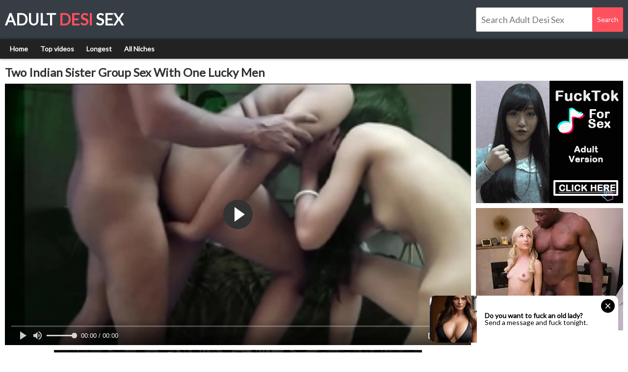

--- FILE ---
content_type: text/html; charset=UTF-8
request_url: https://www.adultdesisex.com/play/two-indian-sister-group-sex-with-one-lucky-men/
body_size: 4741
content:
<!DOCTYPE html>
<html lang="en">
<head>
    <link rel="preconnect" href="https://a.realsrv.com">

<meta charset="utf-8">
<meta name="RATING" content="RTA-5042-1996-1400-1577-RTA">
<meta http-equiv="X-UA-Compatible" content="IE=edge">
<meta name="viewport" content="width=device-width, initial-scale=1">
    <title>Two Indian Sister Group Sex With One Lucky Men - www.adultdesisex.com</title>
    <link rel="canonical" href="https://www.www.adultdesisex.com/play/two-indian-sister-group-sex-with-one-lucky-men/">
<link rel="stylesheet" href="/css/style.css">
    <script>
        var scjDir = "plum";
        var galleryID = "13014";
        var gallerySlug = "two-indian-sister-group-sex-with-one-lucky-men";
    </script>
    <script src="//cdn.fluidplayer.com/v3/current/fluidplayer.min.js"></script>
<link rel="apple-touch-icon" sizes="180x180" href="/apple-touch-icon.png">
<link rel="icon" type="image/png" sizes="32x32" href="/favicon-32x32.png">
<link rel="icon" type="image/png" sizes="16x16" href="/favicon-16x16.png">
<link rel="manifest" href="/site.webmanifest">
<link rel="mask-icon" href="/safari-pinned-tab.svg" color="#5bbad5">
<meta name="msapplication-TileColor" content="#da532c">
<meta name="theme-color" content="#ff505e"-->
<base target="_blank">
<meta name="referrer" content="unsafe-url">

</head>
<body>
    
    
    <script async type="application/javascript" src="https://a.realsrv.com/ad-provider.js"></script>
    <header class="header">
        <div class="width-wrap">
            <div class="logo">
                <a href="/" target="_self">
                    Adult <span>Desi</span> Sex
                </a>
            </div>
            <div class="search">
                <form id="search_form" method="POST" target="_self" onsubmit="if(document.getElementById('search_input').value!=''){document.getElementById('search_form').action='/search/'+encodeURI(document.getElementById('search_input').value.replace(/  +/g, ' ').split(' ').join('+'))+'/';}else{document.location.href='/';}" itemprop="potentialAction">
                    <input id="search_input" class="search-input" type="search" autocomplete="off" placeholder="Search Adult Desi Sex">
                    <input class="search-submit" type="submit" value="Search">
                </form>
            </div>
        </div>
    </header>
    <div class="navigation-section">
        <div class="width-wrap">
            <nav class="navigation">
                <ul>
                    <li><a href="/" target="_self">Home</a></li>
                    <li><a href="/popular/" target="_self">Top videos</a></li>
                    <li><a href="/longest/" target="_self">Longest</a></li>
                    <li><a href="/tags/" target="_self">All Niches</a></li>
                    
                </ul>
            </nav>
        </div>
    </div>
    <div class="video-section">
    <div class="width-wrap">
        <div class="left-section">
            <div class="h1-section">
                <h1>Two Indian Sister Group Sex With One Lucky Men</h1>
            </div>
            <div class="player-container">
                                    <video id="player" preload="none" poster="/i/29/141_sister-with.webp" width="100%" height="100%" controls>
                        <source src="/video.php?video=aHR0cHM6Ly93d3cueHZpZGVvcy5jb20vdmlkZW82NTg0NDI1OS90d29faW5kaWFuX3Npc3Rlcl9ncm91cF9zZXhfd2l0aF9vbmVfbHVja3lfbWVu" type='video/mp4'>
                    </video>
                    <script>
                        var video = fluidPlayer(
                            "player",
                            {
                                vastOptions: {
                                    "adList" : [
                                        {
                                            "roll" : "preRoll",
                                            "vastTag" : "https://syndication.realsrv.com/splash.php?idzone=4651860"
                                        },
                                        {
                                            "roll" : "postRoll",
                                            "vastTag" : "https://syndication.realsrv.com/splash.php?idzone=4651860"
                                        },
                                        {
                                            "vAlign" : "middle",
                                            "roll" : "onPauseRoll",
                                            "vastTag" : "https://syndication.realsrv.com/splash.php?idzone=4651856"
                                        },
                                        {
                                            "vAlign" : "bottom",
                                            "roll" : "midRoll",
                                            "timer" : 5,
                                            "nonlinearDuration" : 5,
                                            "vastTag" : "https://syndication.realsrv.com/splash.php?idzone=4651854"
                                        }
                                    ]
                                }
                            }
                        );
                    </script>
                            </div>
            <div class="sponsor-spot">
                <div style="text-align: center;">
                            <SCRIPT language=JavaScript>
<!-- Begin
var how_many_ads = 6;
var now = new Date()
var sec = now.getSeconds()
var ad = sec % how_many_ads;
ad +=1;
if (ad==1) { txt= ""; url="https://secure.desipapa2.com/track/MzUuMS45LjE1LjAuMC4wLjAuMA"; alt="DesiPapa Indian Sex"; banner="/images/desipapa_750_100.gif"; width="750"; height="100";}
if (ad==2) { txt= ""; url="http://secure.indianhiddencams.com/track/MzUuMS4zLjMuMC4wLjAuMC4w"; alt="Indian Sex Scandals"; banner="/images/indianhiddencams_750_100.gif"; width="750"; height="100";}
if (ad==3) { txt= ""; url="http://secure.indiangfporn.com/track/MzUuMS40NS45Ni4wLjAuMC4wLjA"; alt="Indian GF Porn"; banner="/images/igf_750_100.gif"; width="750"; height="100";}
if (ad==4) { txt= ""; url="http://secure.indianbabeshanaya.com/track/MzUuMS40MS41Ny4wLjAuMC4wLjA"; alt="Indian Babe Shanaya"; banner="/images/shanaya_750_100.gif"; width="750"; height="100"; }
if (ad==5) { txt= ""; url="http://secure.mysexylily.com/track/MzUuMS4zNS40Mi4wLjAuMC4wLjA"; alt="Horny Lily"; banner="/images/hornylily_750_100.gif"; width="750"; height="100";}
if (ad==6) { txt= ""; url="http://secure.fuckmyindiangf.com/track/MzUuMS4yMi40Ni4wLjAuMC4wLjA"; alt="Fuck My Indian GF"; banner="/images/fmigf_750_100_1.gif"; width="750"; height="100";}
document
document.write('<center>');
document.write('<a href=\"' + url + '\" target=\"_blank\">');
document.write('<img src=\"' + banner + '\" width=')
document.write(width + ' height=' + height + ' ');
document.write('alt=\"' + alt + '\" border=0>');
document.write('<small>' + txt + '</small></a>');
document.write('</center>');
// End -->
</SCRIPT>
                        </div>
            </div>
            <div class="top-tags">
                <div class="categories-row">
                    <h2>Tags</h2>
                    
                        <a href="/sex/">Sex</a>
                    
                </div>
            </div>
        </div>
                    <div class="right-section">
                <div class="side-spots">
                    <div class="spot">
                        <ins class="adsbyexoclick" data-zoneid="3172362"></ins>
                    </div>
                    <div class="spot">
                        <ins class="adsbyexoclick" data-zoneid="3172362"></ins>
                    </div>
                </div>
            </div>
            </div>
</div>
<div class="spots-section">
    <div class="width-wrap">
        <div class="spots">
            
        </div>
    </div>
</div>
<div class="thumbs-section">
    <div class="width-wrap">
        <div class="heading-container">
            <h2>Related videos</h2>
        </div>
        <div class="thumbs">
            
                <div class="thumb">
                    <a class="thumb-image" href="/play/fake-hostel-indian-backpacker-has-interracial-group/" title="Fake Hostel Indian backpacker has interracial group sex">
                        <div class="thumb-container">
                            <img src="/i/29/273_group.webp" alt="Fake Hostel Indian backpacker has interracial group sex">
                            <div class="thumb-info">Fake Hostel Indian backpacker has interracial group sex</div>
                        </div>
                    </a>
                </div>
            
                <div class="thumb">
                    <a class="thumb-image" href="/play/--121/" title="गांव की अनपढ़ गवार लड़की को दो लड़कों ने  जबरदस्ती करके चोदा">
                        <div class="thumb-container">
                            <img src="/i/4/048_-.webp" alt="गांव की अनपढ़ गवार लड़की को दो लड़कों ने  जबरदस्ती करके चोदा">
                            <div class="thumb-info">गांव की अनपढ़ गवार लड़की को दो लड़कों ने  जबरदस्ती करके चोदा</div>
                        </div>
                    </a>
                </div>
            
                <div class="thumb">
                    <a class="thumb-image" href="/play/indian-wife-comma-me-and-my-best-friend-semi-first/" title="Indian wife&comma; me and my best friend&semi; first threesome sex experience &excl;&excl;">
                        <div class="thumb-container">
                            <img src="/i/6/572_-friend-first.webp" alt="Indian wife&comma; me and my best friend&semi; first threesome sex experience &excl;&excl;">
                            <div class="thumb-info">Indian wife&comma; me and my best friend&semi; first threesome sex experience &excl;&excl;</div>
                        </div>
                    </a>
                </div>
            
                <div class="thumb">
                    <a class="thumb-image" href="/play/village-outdoor-threesome-hunter-caught-me-fucking/" title="Village Outdoor Threesome - Hunter Caught me Fucking Popular Village Slut &lpar;Trailer&rpar;">
                        <div class="thumb-container">
                            <img src="/i/22/273.webp" alt="Village Outdoor Threesome - Hunter Caught me Fucking Popular Village Slut &lpar;Trailer&rpar;">
                            <div class="thumb-info">Village Outdoor Threesome - Hunter Caught me Fucking Popular Village Slut &lpar;Trailer&rpar;</div>
                        </div>
                    </a>
                </div>
            
                <div class="thumb">
                    <a class="thumb-image" href="/play/dark-indian-slut-saritha-3on1-interracial-anal-dp-and/" title="Dark Indian slut Saritha 3on1 interracial anal DP and Squirt">
                        <div class="thumb-container">
                            <img src="/i/29/635_-slut-3on1.webp" alt="Dark Indian slut Saritha 3on1 interracial anal DP and Squirt">
                            <div class="thumb-info">Dark Indian slut Saritha 3on1 interracial anal DP and Squirt</div>
                        </div>
                    </a>
                </div>
            
                <div class="thumb">
                    <a class="thumb-image" href="/play/--1604/" title="देसी भाभी की देसी लड़के ने जबरदस्त चुदाई की">
                        <div class="thumb-container">
                            <img src="/i/5/531_-.webp" alt="देसी भाभी की देसी लड़के ने जबरदस्त चुदाई की">
                            <div class="thumb-info">देसी भाभी की देसी लड़के ने जबरदस्त चुदाई की</div>
                        </div>
                    </a>
                </div>
            
                <div class="thumb">
                    <a class="thumb-image" href="/play/indian-tv-serial-mein-sex-vert-indian-wife-ki-fingering/" title="indian tv serial mein sex &vert; Indian wife ki fingering">
                        <div class="thumb-container">
                            <img src="/i/29/259_sex-ki.webp" alt="indian tv serial mein sex &vert; Indian wife ki fingering">
                            <div class="thumb-info">indian tv serial mein sex &vert; Indian wife ki fingering</div>
                        </div>
                    </a>
                </div>
            
                <div class="thumb">
                    <a class="thumb-image" href="/play/nasty-girl-fucking-with-two-huge-cocks/" title="Nasty girl is fucking with two huge cocks">
                        <div class="thumb-container">
                            <img src="/i/22/981_girl-is-fucking.webp" alt="Nasty girl is fucking with two huge cocks">
                            <div class="thumb-info">Nasty girl is fucking with two huge cocks</div>
                        </div>
                    </a>
                </div>
            
                <div class="thumb">
                    <a class="thumb-image" href="/play/teen-girlfriend-outdoor-fuck-khat-mi-hord-fucking-rani/" title="Teen girlfriend outdoor fuck khat mi hord fucking Rani">
                        <div class="thumb-container">
                            <img src="/i/4/132_girlfriend-fuck-rani.webp" alt="Teen girlfriend outdoor fuck khat mi hord fucking Rani">
                            <div class="thumb-info">Teen girlfriend outdoor fuck khat mi hord fucking Rani</div>
                        </div>
                    </a>
                </div>
            
                <div class="thumb">
                    <a class="thumb-image" href="/play/hot-desi-indian-babes-group-sex-birthday-party-web/" title="Hot Desi Indian babes group sex birthday party web series">
                        <div class="thumb-container">
                            <img src="/i/29/758_birthday-party.webp" alt="Hot Desi Indian babes group sex birthday party web series">
                            <div class="thumb-info">Hot Desi Indian babes group sex birthday party web series</div>
                        </div>
                    </a>
                </div>
            
                <div class="thumb">
                    <a class="thumb-image" href="/play/hot-sexy-village-bhabhi-caught-and-shared-with-dever-excl/" title="Hot sexy village bhabhi caught and shared with dever&excl; desi threesome sex">
                        <div class="thumb-container">
                            <img src="/i/20/725_village-bhabhi.webp" alt="Hot sexy village bhabhi caught and shared with dever&excl; desi threesome sex">
                            <div class="thumb-info">Hot sexy village bhabhi caught and shared with dever&excl; desi threesome sex</div>
                        </div>
                    </a>
                </div>
            
                <div class="thumb">
                    <a class="thumb-image" href="/play/--3824/" title="बुंदेलखंडी सास ने गांड मरवाई दामाद से पूरा मजा लिया">
                        <div class="thumb-container">
                            <img src="/i/7/759.webp" alt="बुंदेलखंडी सास ने गांड मरवाई दामाद से पूरा मजा लिया">
                            <div class="thumb-info">बुंदेलखंडी सास ने गांड मरवाई दामाद से पूरा मजा लिया</div>
                        </div>
                    </a>
                </div>
            
                <div class="thumb">
                    <a class="thumb-image" href="/play/she-never-did-sex-with-two-before-excl-excl-excl-period-period-period-her/" title="She never did sex with two before&excl;&excl;&excl;&period;&period;&period;Her 1st threesome experience&excl;&excl;&excl;">
                        <div class="thumb-container">
                            <img src="/i/5/368_-.webp" alt="She never did sex with two before&excl;&excl;&excl;&period;&period;&period;Her 1st threesome experience&excl;&excl;&excl;">
                            <div class="thumb-info">She never did sex with two before&excl;&excl;&excl;&period;&period;&period;Her 1st threesome experience&excl;&excl;&excl;</div>
                        </div>
                    </a>
                </div>
            
                <div class="thumb">
                    <a class="thumb-image" href="/play/stepsisters-ko-her-brother-n-his-friend-ne-chuda-excl/" title="Stepsisters ko her Brother n his friend ne chuda&excl; With clear dirty audio">
                        <div class="thumb-container">
                            <img src="/i/4/945_excl.webp" alt="Stepsisters ko her Brother n his friend ne chuda&excl; With clear dirty audio">
                            <div class="thumb-info">Stepsisters ko her Brother n his friend ne chuda&excl; With clear dirty audio</div>
                        </div>
                    </a>
                </div>
            
                <div class="thumb">
                    <a class="thumb-image" href="/play/indian-aunty-got-me-from-playboy-group-and-it-my-first/" title="Indian aunty got me from playboy group and it was my first call&period;&period;&period;&period; Ohhh my god Its was great experience&excl;&excl;">
                        <div class="thumb-container">
                            <img src="/i/7/390_period-my-great.webp" alt="Indian aunty got me from playboy group and it was my first call&period;&period;&period;&period; Ohhh my god Its was great experience&excl;&excl;">
                            <div class="thumb-info">Indian aunty got me from playboy group and it was my first call&period;&period;&period;&period; Ohhh my god Its was great experience&excl;&excl;</div>
                        </div>
                    </a>
                </div>
            
                <div class="thumb">
                    <a class="thumb-image" href="/play/indian-2nd-wife-comma-her-mother-and-me-semi-first/" title="Indian 2nd wife&comma; her mother and me&semi; First time sex with wifes mother&excl;&excl;&excl;">
                        <div class="thumb-container">
                            <img src="/i/5/622_sex-excl.webp" alt="Indian 2nd wife&comma; her mother and me&semi; First time sex with wifes mother&excl;&excl;&excl;">
                            <div class="thumb-info">Indian 2nd wife&comma; her mother and me&semi; First time sex with wifes mother&excl;&excl;&excl;</div>
                        </div>
                    </a>
                </div>
            
                <div class="thumb">
                    <a class="thumb-image" href="/play/--1729/" title="लवडे का ओर चूत का मिलन">
                        <div class="thumb-container">
                            <img src="/i/5/656_-.webp" alt="लवडे का ओर चूत का मिलन">
                            <div class="thumb-info">लवडे का ओर चूत का मिलन</div>
                        </div>
                    </a>
                </div>
            
                <div class="thumb">
                    <a class="thumb-image" href="/play/nanad-bhabhi-and-her-friend-vert-vert-threesome/" title="Nanad Bhabhi And Her Friend &vert;&vert; Threesome Indian Sex With Clear Hindi Audio">
                        <div class="thumb-container">
                            <img src="/i/4/422_nanad.webp" alt="Nanad Bhabhi And Her Friend &vert;&vert; Threesome Indian Sex With Clear Hindi Audio">
                            <div class="thumb-info">Nanad Bhabhi And Her Friend &vert;&vert; Threesome Indian Sex With Clear Hindi Audio</div>
                        </div>
                    </a>
                </div>
            
                <div class="thumb">
                    <a class="thumb-image" href="/play/indian-anal-sex-fucking-with-boyfriend-hordcore/" title="Indian anal sex fucking with boyfriend hordcore">
                        <div class="thumb-container">
                            <img src="/i/4/316_indian-with.webp" alt="Indian anal sex fucking with boyfriend hordcore">
                            <div class="thumb-info">Indian anal sex fucking with boyfriend hordcore</div>
                        </div>
                    </a>
                </div>
            
                <div class="thumb">
                    <a class="thumb-image" href="/play/first-night-with-my-english-teacher-when-nobodys-home/" title="First night with my English teacher when nobodys home college sexy hot fucking">
                        <div class="thumb-container">
                            <img src="/i/22/686_night-college.webp" alt="First night with my English teacher when nobodys home college sexy hot fucking">
                            <div class="thumb-info">First night with my English teacher when nobodys home college sexy hot fucking</div>
                        </div>
                    </a>
                </div>
            
                <div class="thumb">
                    <a class="thumb-image" href="/play/desi-bhabhi-shared-excl-indian-hot-taboo-sex-excl/" title="Desi bhabhi shared&excl; Indian hot taboo sex&excl;">
                        <div class="thumb-container">
                            <img src="/i/4/085_bhabhi-sex.webp" alt="Desi bhabhi shared&excl; Indian hot taboo sex&excl;">
                            <div class="thumb-info">Desi bhabhi shared&excl; Indian hot taboo sex&excl;</div>
                        </div>
                    </a>
                </div>
            
                <div class="thumb">
                    <a class="thumb-image" href="/play/diwali-mom-son-xxx-fuck-in-hindi-audio/" title="Diwali Mom Son XXX Fuck in hindi audio">
                        <div class="thumb-container">
                            <img src="/i/4/774_diwali-in.webp" alt="Diwali Mom Son XXX Fuck in hindi audio">
                            <div class="thumb-info">Diwali Mom Son XXX Fuck in hindi audio</div>
                        </div>
                    </a>
                </div>
            
                <div class="thumb">
                    <a class="thumb-image" href="/play/--6107/" title="मुंबई आशु और उसके बहन को एक साथ चोदा">
                        <div class="thumb-container">
                            <img src="/i/22/233_--.webp" alt="मुंबई आशु और उसके बहन को एक साथ चोदा">
                            <div class="thumb-info">मुंबई आशु और उसके बहन को एक साथ चोदा</div>
                        </div>
                    </a>
                </div>
            
                <div class="thumb">
                    <a class="thumb-image" href="/play/indian-desi-village-bhabhi-sexy-blowjob-and-pussy-fucking/" title="Indian Desi Village bhabhi sexy blowjob and pussy fucking puja beautiful hotel room">
                        <div class="thumb-container">
                            <img src="/i/4/445_and-puja-room.webp" alt="Indian Desi Village bhabhi sexy blowjob and pussy fucking puja beautiful hotel room">
                            <div class="thumb-info">Indian Desi Village bhabhi sexy blowjob and pussy fucking puja beautiful hotel room</div>
                        </div>
                    </a>
                </div>
            
                <div class="thumb">
                    <a class="thumb-image" href="/play/schkool-three-friends-tiffin-time-fuck-hindi-xxx-clear/" title="Schkool three friends tiffin time fuck Hindi XXX clear voice">
                        <div class="thumb-container">
                            <img src="/i/29/456_friends-clear.webp" alt="Schkool three friends tiffin time fuck Hindi XXX clear voice">
                            <div class="thumb-info">Schkool three friends tiffin time fuck Hindi XXX clear voice</div>
                        </div>
                    </a>
                </div>
            
        </div>
    </div>
</div>
    <div class="spots-section">
        <div class="width-wrap">
            <div class="spots">
                                    <div class="spot">
                <!-- Banner 300X250 begin -->
<script type="text/javascript">
var ad_idzone = "3172362",
 ad_width = "300",
 ad_height = "250";
</script>
<script type="text/javascript" src="https://a.realsrv.com/ads.js"></script>
<noscript><iframe src="https://syndication.realsrv.com/ads-iframe-display.php?idzone=3172362&output=noscript&type=300x250" width="300" height="250" scrolling="no" marginwidth="0" marginheight="0" frameborder="0"></iframe></noscript>
<!-- End -->
                    </div>
                    <div class="spot">
<!-- Banner 300X250 begin -->
<script type="text/javascript">
var ad_idzone = "3172362",
 ad_width = "300",
 ad_height = "250";
</script>
<script type="text/javascript" src="https://a.realsrv.com/ads.js"></script>
<noscript><iframe src="https://syndication.realsrv.com/ads-iframe-display.php?idzone=3172362&output=noscript&type=300x250" width="300" height="250" scrolling="no" marginwidth="0" marginheight="0" frameborder="0"></iframe></noscript>
<!-- End -->
                    </div>
                    <div class="spot">
<!-- Banner 300X250 begin -->
<script type="text/javascript">
var ad_idzone = "3172362",
 ad_width = "300",
 ad_height = "250";
</script>
<script type="text/javascript" src="https://a.realsrv.com/ads.js"></script>
<noscript><iframe src="https://syndication.realsrv.com/ads-iframe-display.php?idzone=3172362&output=noscript&type=300x250" width="300" height="250" scrolling="no" marginwidth="0" marginheight="0" frameborder="0"></iframe></noscript>
<!-- End -->
                    </div>
                    <div class="spot">
<!-- Banner 300X250 begin -->
<script type="text/javascript">
var ad_idzone = "3172362",
 ad_width = "300",
 ad_height = "250";
</script>
<script type="text/javascript" src="https://a.realsrv.com/ads.js"></script>
<noscript><iframe src="https://syndication.realsrv.com/ads-iframe-display.php?idzone=3172362&output=noscript&type=300x250" width="300" height="250" scrolling="no" marginwidth="0" marginheight="0" frameborder="0"></iframe></noscript>
<!-- End -->
                    </div>
                            </div>
        </div>
    </div>
    <footer class="footer">
        <div class="width-wrap">
            <div class="footer-text">
                <a href="/dmca/">18 USC 2257 Compliance Statement / DMCA</a> |
                <a href="/sitemap.xml">Sitemap</a>
            </div>
        </div>
    </footer>

            <ins class="adsbyexoclick" data-zoneid="4651794"></ins>
        
    <script>(AdProvider = window.AdProvider || []).push({"serve": {}});</script>
     <script async type="application/javascript" src="https://a.realsrv.com/ad-provider.js"></script> 
 <ins class="adsbyexoclick" data-zoneid="4651794"></ins> 
</body>
</html>

--- FILE ---
content_type: text/html; charset=utf-8
request_url: https://syndication.realsrv.com/ads-iframe-display.php?idzone=3172362&type=300x250&p=https%3A//www.adultdesisex.com/play/two-indian-sister-group-sex-with-one-lucky-men/&dt=1769876686365&sub=&tags=&cookieconsent=true&screen_resolution=1280x720&el=%22
body_size: 1341
content:
<html><body style="margin:0px;"><div>
    <a href="https://syndication.realsrv.com/click.php?d=H4sIAAAAAAAAA01SwY6kIBD9FS5eDRQieJzNZC572MNkzh0E7DbaahDb7g0fv4U67qQMVuq9erwqlQKgUhBZvIUwzRl_y.ADn.C16Zx3zzE34x0LhnfXnnX5dJsy_tG5V8bfCydq6ZpaiIpaa4WuTZVBGfQVwUz.MuPwcH5ux2G.bILtcM3kO1KMvk.tPViY6_Y6XLCwgQ_tv7GU6oACJziPizduR2dvLrdxDoO.uwNtg_vuTfnZ9nccTiDlOxAjjUyWlZJlqcrYLH3fDrbVwzT6IQ0eec6KIgfGco5UAEEVUBU5k8BLiJVMEjSWxfbilD6RgtvEAEWfEmiMnON.S1EBNVJRELpprJSFVpzxqrG0FrXCZojaLn2wbm5n99xup1uQdV3JT4wgRqZev0hYR7I7JogE58nVj8tEEmltw43gqKRfTPcidzeQiL52TYGGCpauLQStmMQ50EByS88oDjaL5ZZFSFOKPY9fn28_uP8D0plTytJ5HOyozy_0arYPmnun.9k_tjkZ6iETWDxFHgDxz29cdE1r3JIUyirZqNIpoXUNQuFv64T5BxHRPrrAAgAA&cb=e2e_697e2ccea86cd9.09902960"
        id="link_7c7f062be98699cba7aaa8ad4a9614be"
        target="_blank"
        ontouchstart=""
        onclick="
            var href='https://syndication.realsrv.com/click.php?d=H4sIAAAAAAAAA01SwY6kIBD9FS5eDRQieJzNZC572MNkzh0E7DbaahDb7g0fv4U67qQMVuq9erwqlQKgUhBZvIUwzRl_y.ADn.C16Zx3zzE34x0LhnfXnnX5dJsy_tG5V8bfCydq6ZpaiIpaa4WuTZVBGfQVwUz.MuPwcH5ux2G.bILtcM3kO1KMvk.tPViY6_Y6XLCwgQ_tv7GU6oACJziPizduR2dvLrdxDoO.uwNtg_vuTfnZ9nccTiDlOxAjjUyWlZJlqcrYLH3fDrbVwzT6IQ0eec6KIgfGco5UAEEVUBU5k8BLiJVMEjSWxfbilD6RgtvEAEWfEmiMnON.S1EBNVJRELpprJSFVpzxqrG0FrXCZojaLn2wbm5n99xup1uQdV3JT4wgRqZev0hYR7I7JogE58nVj8tEEmltw43gqKRfTPcidzeQiL52TYGGCpauLQStmMQ50EByS88oDjaL5ZZFSFOKPY9fn28_uP8D0plTytJ5HOyozy_0arYPmnun.9k_tjkZ6iETWDxFHgDxz29cdE1r3JIUyirZqNIpoXUNQuFv64T5BxHRPrrAAgAA&cb=e2e_697e2ccea86cd9.09902960';
            href += '&clickX=' + event.clientX;
            href += '&clickY=' + event.clientY;
            this.href = href;
        " >
        <video
            id="video_7c7f062be98699cba7aaa8ad4a9614be"
            loop
            muted
            autoplay
            playsinline
            preload="auto"
            width="300"
            height="250"
            
        ><source src="https://s3t3d2y1.afcdn.net/library/344676/b3c73c7899450cb3d8fbed622bf19cca7d51a723.mp4" type="video/mp4" /></video>
    </a>
</div><script>var exoDynamicParams={"id":"7c7f062be98699cba7aaa8ad4a9614be","alternateMediaUrl":"https:\/\/s3t3d2y1.afcdn.net\/library\/344676\/20f790be85ab6572525198560350d7cc83107f2a.gif","width":"300","height":"250"};var elemVideo=document.getElementById("video_"+exoDynamicParams.id);if(exoDynamicParams.id&&exoDynamicParams.alternateMediaUrl&&exoDynamicParams.width&&exoDynamicParams.height&&elemVideo!==undefined&&elemVideo!==null){var video=elemVideo.play();if(video===undefined){changeVideoToGif(exoDynamicParams.id,exoDynamicParams.alternateMediaUrl,exoDynamicParams.width,exoDynamicParams.height)}else{video.then(function(_){}).catch(function(error){changeVideoToGif(exoDynamicParams.id,exoDynamicParams.alternateMediaUrl,exoDynamicParams.width,exoDynamicParams.height)})}}function getExtension(fileName){var fileNameSplitted=fileName.split('.');return fileNameSplitted[(fileNameSplitted.length-1)]}function changeVideoToGif(id,image,width,height){var elemLink=document.getElementById('link_'+id);if(getExtension(image)==='gif'&&elemLink!==undefined&&elemLink!==null){var html='<img border="0" width="'+width+'" height="'+height+'" src="'+image+'">';elemLink.innerHTML=html}}</script></body></html>

--- FILE ---
content_type: text/html; charset=utf-8
request_url: https://syndication.realsrv.com/ads-iframe-display.php?idzone=3172362&type=300x250&p=https%3A//www.adultdesisex.com/play/two-indian-sister-group-sex-with-one-lucky-men/&dt=1769876686383&sub=&tags=&cookieconsent=true&screen_resolution=1280x720&el=%22
body_size: 1327
content:
<html><body style="margin:0px;"><div>
    <a href="https://syndication.realsrv.com/click.php?d=H4sIAAAAAAAAA01RwY6kIBT8FS5eDTxA9DibyVz2sIfJnDsI2G201SC23Rs.fh_quJOnUKGKoh4oCVCVEFm8hTDNGX_L4AO_4LXpnHfPMTfjHRcM76496_LpNmX8o3OvjL8LJ2vlmlrKilprpa5NlUER9BXJTP0y4_Bwfm7HYb5shu1wzdQ7Soy.T609VIh1ex0uuLCRD.2_uQR1QIOTnMfFG7ezszeX2ziHQd_dwbbBfe9N.Nz2dxxOIuGdiJFGpoqqVEVRFrFZ.r4dbKuHafRDajzynAmRA2M5Rylijj9EzhTwAmKlkgWNhdgmTukTJApTQUmfCmiMnOP9FrICalRJQeqmsUoJXXLGq8bSWtYlboao7dIH6.Z2ds_tdLoVWdeV_OQIcmTq9YuEdSR7YoJMcJ5c_bhMJInWNtwItkr6xXQvcncDiZhr95QYSLB0rJC0Ygr7wAApLT1LHGoWiw1FSF3KHcevz7cf2v8FacwppYyl.RjYwcwvTGu2J8290_3sH1unDB1Ryap42jwA4p_fsWZO0ppVTArHJOC9NQ6kVVY60ShV_wNCvjdawgIAAA--&cb=e2e_697e2ccea45f60.25372799"
        id="link_f6c70a828d75c5b57ed0fae65a9c16a3"
        target="_blank"
        ontouchstart=""
        onclick="
            var href='https://syndication.realsrv.com/click.php?d=H4sIAAAAAAAAA01RwY6kIBT8FS5eDTxA9DibyVz2sIfJnDsI2G201SC23Rs.fh_quJOnUKGKoh4oCVCVEFm8hTDNGX_L4AO_4LXpnHfPMTfjHRcM76496_LpNmX8o3OvjL8LJ2vlmlrKilprpa5NlUER9BXJTP0y4_Bwfm7HYb5shu1wzdQ7Soy.T609VIh1ex0uuLCRD.2_uQR1QIOTnMfFG7ezszeX2ziHQd_dwbbBfe9N.Nz2dxxOIuGdiJFGpoqqVEVRFrFZ.r4dbKuHafRDajzynAmRA2M5Rylijj9EzhTwAmKlkgWNhdgmTukTJApTQUmfCmiMnOP9FrICalRJQeqmsUoJXXLGq8bSWtYlboao7dIH6.Z2ds_tdLoVWdeV_OQIcmTq9YuEdSR7YoJMcJ5c_bhMJInWNtwItkr6xXQvcncDiZhr95QYSLB0rJC0Ygr7wAApLT1LHGoWiw1FSF3KHcevz7cf2v8FacwppYyl.RjYwcwvTGu2J8290_3sH1unDB1Ryap42jwA4p_fsWZO0ppVTArHJOC9NQ6kVVY60ShV_wNCvjdawgIAAA--&cb=e2e_697e2ccea45f60.25372799';
            href += '&clickX=' + event.clientX;
            href += '&clickY=' + event.clientY;
            this.href = href;
        " >
        <video
            id="video_f6c70a828d75c5b57ed0fae65a9c16a3"
            loop
            muted
            autoplay
            playsinline
            preload="auto"
            width="300"
            height="250"
            
        ><source src="https://s3t3d2y1.afcdn.net/library/344676/23a512107567a8983cbb0bea5fbba55ea32feabf.mp4" type="video/mp4" /></video>
    </a>
</div><script>var exoDynamicParams={"id":"f6c70a828d75c5b57ed0fae65a9c16a3","alternateMediaUrl":"https:\/\/s3t3d2y1.afcdn.net\/library\/344676\/82e9a943eed10ebacffd4974d18b4eb62510d170.gif","width":"300","height":"250"};var elemVideo=document.getElementById("video_"+exoDynamicParams.id);if(exoDynamicParams.id&&exoDynamicParams.alternateMediaUrl&&exoDynamicParams.width&&exoDynamicParams.height&&elemVideo!==undefined&&elemVideo!==null){var video=elemVideo.play();if(video===undefined){changeVideoToGif(exoDynamicParams.id,exoDynamicParams.alternateMediaUrl,exoDynamicParams.width,exoDynamicParams.height)}else{video.then(function(_){}).catch(function(error){changeVideoToGif(exoDynamicParams.id,exoDynamicParams.alternateMediaUrl,exoDynamicParams.width,exoDynamicParams.height)})}}function getExtension(fileName){var fileNameSplitted=fileName.split('.');return fileNameSplitted[(fileNameSplitted.length-1)]}function changeVideoToGif(id,image,width,height){var elemLink=document.getElementById('link_'+id);if(getExtension(image)==='gif'&&elemLink!==undefined&&elemLink!==null){var html='<img border="0" width="'+width+'" height="'+height+'" src="'+image+'">';elemLink.innerHTML=html}}</script></body></html>

--- FILE ---
content_type: text/html; charset=utf-8
request_url: https://syndication.realsrv.com/ads-iframe-display.php?idzone=3172362&type=300x250&p=https%3A//www.adultdesisex.com/play/two-indian-sister-group-sex-with-one-lucky-men/&dt=1769876686403&sub=&tags=&cookieconsent=true&screen_resolution=1280x720&el=%22
body_size: 1332
content:
<html><body style="margin:0px;"><div>
    <a href="https://syndication.realsrv.com/click.php?d=[base64].bfs7jS8i4YOIESJXpa5UWVZlbNdh6MamM.M8.[base64].nz7of1fmMYcADhP83PgT2Z5UFq7_9LcOzMs_rZ3ysmRlFzHl80NMf75HbloQGENbVXSA5OWa6NQcmNBa4Gt.we80q10wgIAAA--&cb=e2e_697e2ccea43380.36950549"
        id="link_fd351c1a2cc0d3fae563a4474536e020"
        target="_blank"
        ontouchstart=""
        onclick="
            var href='https://syndication.realsrv.com/click.php?d=[base64].bfs7jS8i4YOIESJXpa5UWVZlbNdh6MamM.M8.[base64].nz7of1fmMYcADhP83PgT2Z5UFq7_9LcOzMs_rZ3ysmRlFzHl80NMf75HbloQGENbVXSA5OWa6NQcmNBa4Gt.we80q10wgIAAA--&cb=e2e_697e2ccea43380.36950549';
            href += '&clickX=' + event.clientX;
            href += '&clickY=' + event.clientY;
            this.href = href;
        " >
        <video
            id="video_fd351c1a2cc0d3fae563a4474536e020"
            loop
            muted
            autoplay
            playsinline
            preload="auto"
            width="300"
            height="250"
            
        ><source src="https://s3t3d2y1.afcdn.net/library/344676/b3c73c7899450cb3d8fbed622bf19cca7d51a723.mp4" type="video/mp4" /></video>
    </a>
</div><script>var exoDynamicParams={"id":"fd351c1a2cc0d3fae563a4474536e020","alternateMediaUrl":"https:\/\/s3t3d2y1.afcdn.net\/library\/344676\/20f790be85ab6572525198560350d7cc83107f2a.gif","width":"300","height":"250"};var elemVideo=document.getElementById("video_"+exoDynamicParams.id);if(exoDynamicParams.id&&exoDynamicParams.alternateMediaUrl&&exoDynamicParams.width&&exoDynamicParams.height&&elemVideo!==undefined&&elemVideo!==null){var video=elemVideo.play();if(video===undefined){changeVideoToGif(exoDynamicParams.id,exoDynamicParams.alternateMediaUrl,exoDynamicParams.width,exoDynamicParams.height)}else{video.then(function(_){}).catch(function(error){changeVideoToGif(exoDynamicParams.id,exoDynamicParams.alternateMediaUrl,exoDynamicParams.width,exoDynamicParams.height)})}}function getExtension(fileName){var fileNameSplitted=fileName.split('.');return fileNameSplitted[(fileNameSplitted.length-1)]}function changeVideoToGif(id,image,width,height){var elemLink=document.getElementById('link_'+id);if(getExtension(image)==='gif'&&elemLink!==undefined&&elemLink!==null){var html='<img border="0" width="'+width+'" height="'+height+'" src="'+image+'">';elemLink.innerHTML=html}}</script></body></html>

--- FILE ---
content_type: text/html; charset=utf-8
request_url: https://syndication.realsrv.com/ads-iframe-display.php?idzone=3172362&type=300x250&p=https%3A//www.adultdesisex.com/play/two-indian-sister-group-sex-with-one-lucky-men/&dt=1769876686423&sub=&tags=&cookieconsent=true&screen_resolution=1280x720&el=%22
body_size: 1331
content:
<html><body style="margin:0px;"><div>
    <a href="https://syndication.realsrv.com/click.php?d=H4sIAAAAAAAAA01Ry47jIBD8FS6.Wk1jHj7OajSXPexhNOcIA06sOLaFyWvFx2_jZLKjtqBEVRfVWEvE1mDm.ZDSslbircIP.lK07hhiuM21m0904MRxP_JjvRyWSnwcw70S702QnQ59J2UL3ntpO9dWqJLdE1npX26eLiGuwzytu81wmPaVfieJs6dl8E8VYTvspx0dbOTFxm.uQJvI4EWu8zm68GDX6HaHeU2TPYUnO6Tw3Vvwq.3vPL2Igh9EzpC5Vq3RShmV.[base64].aCmP_8ztKAkRwVNC2HzvdeCtcaQc_W9b22_h.I4sJWwgIAAA--&cb=e2e_697e2ccea8c211.89356974"
        id="link_149d888d2a485730ece1af66f03dbcfd"
        target="_blank"
        ontouchstart=""
        onclick="
            var href='https://syndication.realsrv.com/click.php?d=H4sIAAAAAAAAA01Ry47jIBD8FS6.Wk1jHj7OajSXPexhNOcIA06sOLaFyWvFx2_jZLKjtqBEVRfVWEvE1mDm.ZDSslbircIP.lK07hhiuM21m0904MRxP_JjvRyWSnwcw70S702QnQ59J2UL3ntpO9dWqJLdE1npX26eLiGuwzytu81wmPaVfieJs6dl8E8VYTvspx0dbOTFxm.uQJvI4EWu8zm68GDX6HaHeU2TPYUnO6Tw3Vvwq.3vPL2Igh9EzpC5Vq3RShmV.[base64].aCmP_8ztKAkRwVNC2HzvdeCtcaQc_W9b22_h.I4sJWwgIAAA--&cb=e2e_697e2ccea8c211.89356974';
            href += '&clickX=' + event.clientX;
            href += '&clickY=' + event.clientY;
            this.href = href;
        " >
        <video
            id="video_149d888d2a485730ece1af66f03dbcfd"
            loop
            muted
            autoplay
            playsinline
            preload="auto"
            width="300"
            height="250"
            
        ><source src="https://s3t3d2y1.afcdn.net/library/344676/b3c73c7899450cb3d8fbed622bf19cca7d51a723.mp4" type="video/mp4" /></video>
    </a>
</div><script>var exoDynamicParams={"id":"149d888d2a485730ece1af66f03dbcfd","alternateMediaUrl":"https:\/\/s3t3d2y1.afcdn.net\/library\/344676\/20f790be85ab6572525198560350d7cc83107f2a.gif","width":"300","height":"250"};var elemVideo=document.getElementById("video_"+exoDynamicParams.id);if(exoDynamicParams.id&&exoDynamicParams.alternateMediaUrl&&exoDynamicParams.width&&exoDynamicParams.height&&elemVideo!==undefined&&elemVideo!==null){var video=elemVideo.play();if(video===undefined){changeVideoToGif(exoDynamicParams.id,exoDynamicParams.alternateMediaUrl,exoDynamicParams.width,exoDynamicParams.height)}else{video.then(function(_){}).catch(function(error){changeVideoToGif(exoDynamicParams.id,exoDynamicParams.alternateMediaUrl,exoDynamicParams.width,exoDynamicParams.height)})}}function getExtension(fileName){var fileNameSplitted=fileName.split('.');return fileNameSplitted[(fileNameSplitted.length-1)]}function changeVideoToGif(id,image,width,height){var elemLink=document.getElementById('link_'+id);if(getExtension(image)==='gif'&&elemLink!==undefined&&elemLink!==null){var html='<img border="0" width="'+width+'" height="'+height+'" src="'+image+'">';elemLink.innerHTML=html}}</script></body></html>